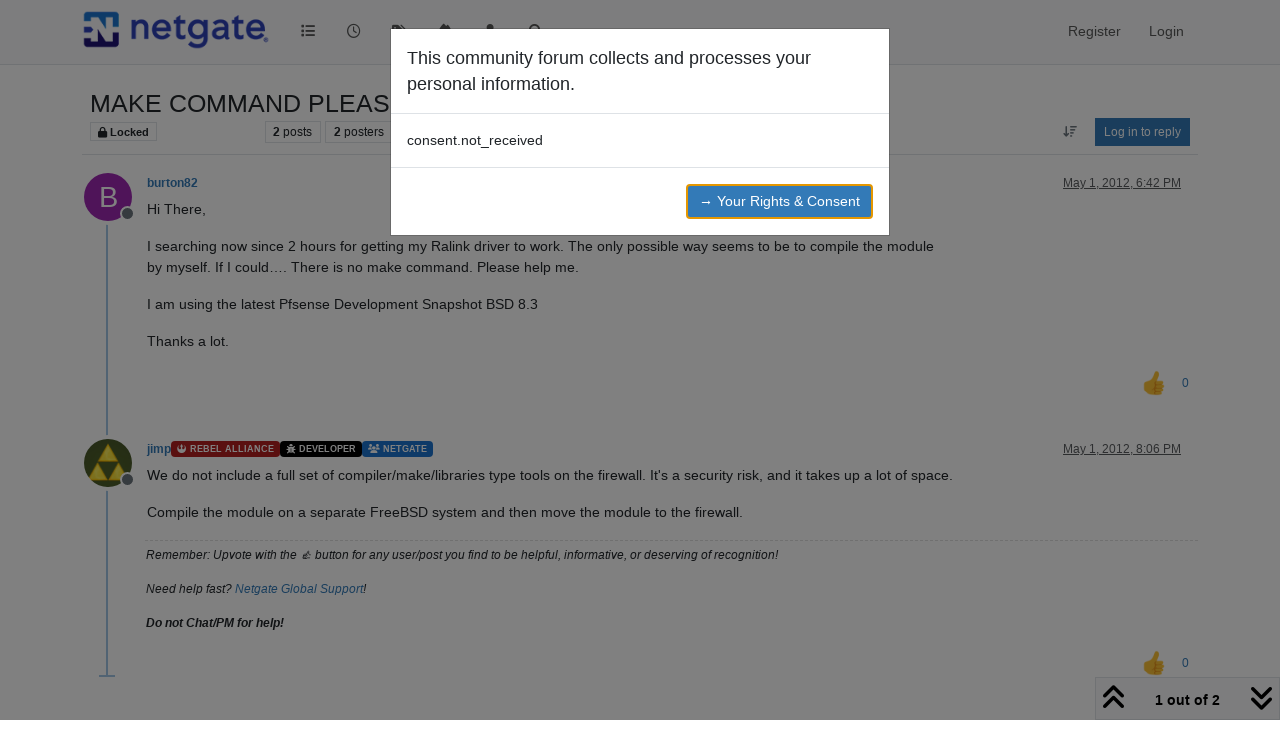

--- FILE ---
content_type: text/html; charset=utf-8
request_url: https://forum.netgate.com/topic/44531/make-command-please-help/1
body_size: 46751
content:
<!DOCTYPE html>
<html lang="en-US" data-dir="ltr" style="direction: ltr;">
<head>
<title>MAKE COMMAND PLEASE HELP | Netgate Forum</title>
<meta name="viewport" content="width&#x3D;device-width, initial-scale&#x3D;1.0" />
	<meta name="content-type" content="text/html; charset=UTF-8" />
	<meta name="apple-mobile-web-app-capable" content="yes" />
	<meta name="mobile-web-app-capable" content="yes" />
	<meta property="og:site_name" content="Netgate Forum" />
	<meta name="msapplication-badge" content="frequency=30; polling-uri=https://forum.netgate.com/sitemap.xml" />
	<meta name="theme-color" content="#ffffff" />
	<meta name="keywords" content="pfSense,Netgate,TNSR,SCLR,Firewall,Router" />
	<meta name="msapplication-square150x150logo" content="/assets/uploads/system/site-logo.png" />
	<meta name="title" content="MAKE COMMAND PLEASE HELP" />
	<meta property="og:title" content="MAKE COMMAND PLEASE HELP" />
	<meta property="og:type" content="article" />
	<meta property="article:published_time" content="2012-05-01T18:42:41.000Z" />
	<meta property="article:modified_time" content="2012-05-01T20:06:07.000Z" />
	<meta property="article:section" content="pfSense Packages" />
	<meta name="description" content="Hi There, I searching now since 2 hours for getting my Ralink driver to work. The only possible way seems to be to compile the module by myself. If I could…...." />
	<meta property="og:description" content="Hi There, I searching now since 2 hours for getting my Ralink driver to work. The only possible way seems to be to compile the module by myself. If I could…...." />
	<meta property="og:image" content="https://forum.netgate.com&#x2F;assets&#x2F;uploads&#x2F;category&#x2F;category-16.png" />
	<meta property="og:image:url" content="https://forum.netgate.com&#x2F;assets&#x2F;uploads&#x2F;category&#x2F;category-16.png" />
	<meta property="og:image" content="https://forum.netgate.com/assets/uploads/system/site-logo.png" />
	<meta property="og:image:url" content="https://forum.netgate.com/assets/uploads/system/site-logo.png" />
	<meta property="og:image:width" content="undefined" />
	<meta property="og:image:height" content="undefined" />
	<meta property="og:url" content="https://forum.netgate.com/topic/44531/make-command-please-help/1" />
	
<link rel="stylesheet" type="text/css" href="/assets/client.css?v=d0a5ddc94ac" />
<link rel="icon" type="image/x-icon" href="/assets/uploads/system/favicon.ico?v&#x3D;d0a5ddc94ac" />
	<link rel="manifest" href="/manifest.webmanifest" crossorigin="use-credentials" />
	<link rel="search" type="application/opensearchdescription+xml" title="Netgate Forum" href="/osd.xml" />
	<link rel="apple-touch-icon" href="/assets/uploads/system/touchicon-orig.png" />
	<link rel="icon" sizes="36x36" href="/assets/uploads/system/touchicon-36.png" />
	<link rel="icon" sizes="48x48" href="/assets/uploads/system/touchicon-48.png" />
	<link rel="icon" sizes="72x72" href="/assets/uploads/system/touchicon-72.png" />
	<link rel="icon" sizes="96x96" href="/assets/uploads/system/touchicon-96.png" />
	<link rel="icon" sizes="144x144" href="/assets/uploads/system/touchicon-144.png" />
	<link rel="icon" sizes="192x192" href="/assets/uploads/system/touchicon-192.png" />
	<link rel="prefetch" href="/assets/src/modules/composer.js?v&#x3D;d0a5ddc94ac" />
	<link rel="prefetch" href="/assets/src/modules/composer/uploads.js?v&#x3D;d0a5ddc94ac" />
	<link rel="prefetch" href="/assets/src/modules/composer/drafts.js?v&#x3D;d0a5ddc94ac" />
	<link rel="prefetch" href="/assets/src/modules/composer/tags.js?v&#x3D;d0a5ddc94ac" />
	<link rel="prefetch" href="/assets/src/modules/composer/categoryList.js?v&#x3D;d0a5ddc94ac" />
	<link rel="prefetch" href="/assets/src/modules/composer/resize.js?v&#x3D;d0a5ddc94ac" />
	<link rel="prefetch" href="/assets/src/modules/composer/autocomplete.js?v&#x3D;d0a5ddc94ac" />
	<link rel="prefetch" href="/assets/templates/composer.tpl?v&#x3D;d0a5ddc94ac" />
	<link rel="prefetch" href="/assets/language/en-US/topic.json?v&#x3D;d0a5ddc94ac" />
	<link rel="prefetch" href="/assets/language/en-US/modules.json?v&#x3D;d0a5ddc94ac" />
	<link rel="prefetch" href="/assets/language/en-US/tags.json?v&#x3D;d0a5ddc94ac" />
	<link rel="prefetch stylesheet" href="/assets/plugins/nodebb-plugin-markdown/styles/default.css" />
	<link rel="prefetch" href="/assets/language/en-US/markdown.json?v&#x3D;d0a5ddc94ac" />
	<link rel="stylesheet" href="https://forum.netgate.com/assets/plugins/nodebb-plugin-emoji/emoji/styles.css?v&#x3D;d0a5ddc94ac" />
	<link rel="canonical" href="https://forum.netgate.com/topic/44531/make-command-please-help" />
	<link rel="alternate" type="application/rss+xml" href="/topic/44531.rss" />
	<link rel="up" href="https://forum.netgate.com/category/16/pfsense-packages" />
	<link rel="author" href="https://forum.netgate.com/user/burton82" />
	
<script>
var config = JSON.parse('{"relative_path":"","upload_url":"/assets/uploads","asset_base_url":"/assets","assetBaseUrl":"/assets","siteTitle":"Netgate Forum","browserTitle":"Netgate Forum","description":"A place to discuss Netgate products and projects such as pfSense, TNSR, and hardware","keywords":"pfSense,Netgate,TNSR,SCLR,Firewall,Router","brand:logo":"&#x2F;assets&#x2F;uploads&#x2F;system&#x2F;site-logo.png","titleLayout":"&#123;pageTitle&#125; | &#123;browserTitle&#125;","showSiteTitle":false,"maintenanceMode":false,"postQueue":0,"minimumTitleLength":3,"maximumTitleLength":255,"minimumPostLength":2,"maximumPostLength":32767,"minimumTagsPerTopic":0,"maximumTagsPerTopic":5,"minimumTagLength":3,"maximumTagLength":15,"undoTimeout":10000,"useOutgoingLinksPage":false,"allowGuestHandles":false,"allowTopicsThumbnail":false,"usePagination":false,"disableChat":false,"disableChatMessageEditing":false,"maximumChatMessageLength":1000,"socketioTransports":["polling","websocket"],"socketioOrigins":"https://forum.netgate.com:*","websocketAddress":"","maxReconnectionAttempts":5,"reconnectionDelay":1500,"topicsPerPage":40,"postsPerPage":40,"maximumFileSize":2048,"theme:id":"nodebb-theme-persona","theme:src":"","defaultLang":"en-US","userLang":"en-US","loggedIn":false,"uid":-1,"cache-buster":"v=d0a5ddc94ac","topicPostSort":"oldest_to_newest","categoryTopicSort":"recently_replied","csrf_token":false,"searchEnabled":true,"searchDefaultInQuick":"titles","bootswatchSkin":"","composer:showHelpTab":true,"enablePostHistory":true,"timeagoCutoff":30,"timeagoCodes":["af","am","ar","az-short","az","be","bg","bs","ca","cs","cy","da","de-short","de","dv","el","en-short","en","es-short","es","et","eu","fa-short","fa","fi","fr-short","fr","gl","he","hr","hu","hy","id","is","it-short","it","ja","jv","ko","ky","lt","lv","mk","nl","no","pl","pt-br-short","pt-br","pt-short","pt","ro","rs","ru","rw","si","sk","sl","sq","sr","sv","th","tr-short","tr","uk","ur","uz","vi","zh-CN","zh-TW"],"cookies":{"enabled":false,"message":"[[global:cookies.message]]","dismiss":"[[global:cookies.accept]]","link":"[[global:cookies.learn-more]]","link_url":"https:&#x2F;&#x2F;www.cookiesandyou.com"},"thumbs":{"size":512},"emailPrompt":1,"useragent":{"isSafari":false},"fontawesome":{"pro":false,"styles":["solid","brands","regular"],"version":"6.7.2"},"activitypub":{"probe":0},"acpLang":"undefined","topicSearchEnabled":false,"disableCustomUserSkins":false,"defaultBootswatchSkin":"","hideSubCategories":false,"hideCategoryLastPost":false,"enableQuickReply":false,"composer-default":{},"markdown":{"highlight":1,"highlightLinesLanguageList":"[]","hljsLanguages":["common"],"theme":"default.css","defaultHighlightLanguage":"","externalMark":false},"gdpr":{"require":true,"given":false},"2factor":{"hasKey":false},"spam-be-gone":{},"emojiCustomFirst":false}');
var app = {
user: JSON.parse('{"uid":-1,"username":"Guest","displayname":"Guest","userslug":"","fullname":"Guest","email":"","icon:text":"?","icon:bgColor":"#aaa","groupTitle":"","groupTitleArray":[],"status":"offline","reputation":0,"email:confirmed":false,"unreadData":{"":{},"new":{},"watched":{},"unreplied":{}},"isAdmin":false,"isGlobalMod":false,"isMod":false,"privileges":{"chat":false,"chat:privileged":false,"upload:post:image":false,"upload:post:file":false,"signature":false,"invite":false,"group:create":false,"search:content":false,"search:users":false,"search:tags":false,"view:users":false,"view:tags":true,"view:groups":false,"local:login":false,"ban":false,"mute":false,"view:users:info":false},"blocks":[],"timeagoCode":"en","offline":true,"lastRoomId":null,"isEmailConfirmSent":false}')
};
document.documentElement.style.setProperty('--panel-offset', `${localStorage.getItem('panelOffset') || 0}px`);
</script>

<meta name="google-site-verification" content="z2TS1xwqaKNtyojMIl9uuUBn4EMDgDNl__0PPBaQRMo" />
<!-- Google Tag Manager -->
<script>(function(w,d,s,l,i){w[l]=w[l]||[];w[l].push({'gtm.start':
new Date().getTime(),event:'gtm.js'});var f=d.getElementsByTagName(s)[0],
j=d.createElement(s),dl=l!='dataLayer'?'&l='+l:'';j.async=true;j.src=
'https://www.googletagmanager.com/gtm.js?id='+i+dl;f.parentNode.insertBefore(j,f);
})(window,document,'script','dataLayer','GTM-N2P5PS2');</script>
<!-- End Google Tag Manager -->



<style>.topic [component="post/upvote"] {
  background-image: url("/plugins/nodebb-plugin-emoji/emoji/android/1f44d.png");
  background-size: 14px;
  background-size: contain;
  background-repeat: no-repeat;
}

.fa-chevron-up {
  color: rgba(250, 235, 215, 0);
}

/** custom footer **/
.custom-footer {
  background: #efefef;
  color: #616161;
  margin-top: 25px;
  padding: 25px;
}

.custom-footer h4 {
  margin-top: 0;
}

ul.list-icons {
  list-style: none;
  padding-left: 0;
  padding-right: 0;
  margin-bottom: 15px;
}

ul.list-icons li {
  margin-bottom: 5px;
}

ul.list-icons li i.fa {
  color: #2A78BE;
  border-color: #2A78BE;
}

ul.list-icons li a {
  color: #616161;
}

ul.social-icons {
  padding: 0;
}

ul.social-icons li {
  display: inline-block;
  margin: 0 10px 5px 0;
  padding: 0;
  border-radius: 100%;
  overflow: visible;
  font-size: 1.5em;
}

ul.social-icons li a {
  color: #616161;
}

.hs_email input {
  width: 90%;
  color: #000;
  padding: 3px 5px;
}

form.hs-form .inputs-list {
  font-size: 0.9em;
  list-style: none;
  padding: 5px 0 0 0;
}

form.hs-form .inputs-list .hs-input {
  margin-right: 5px;
}

.hs-button {
  text-shadow: 0 -1px 0 rgba(0, 0, 0, 0.25);
  background-color: #2A78BE;
  border: 0;
  padding: 5px 15px;
  color: #ffffff;
  letter-spacing: 0.05em;
}

/*
 * Custom CSS to hide topic thumbnail badge
 */
.px-1.position-absolute.bottom-0.end-0.badge {
  display: none;
}

/*
 * Custom CSS to hide topic thumbnails
 */
.topic-thumb {
  display: none;
}

/** custom footer **/</style>

</head>
<body class="page-topic page-topic-44531 page-topic-make-command-please-help template-topic page-topic-category-16 page-topic-category-pfsense-packages parent-category-16 page-status-200 theme-persona user-guest skin-noskin">
<nav id="menu" class="slideout-menu hidden">
<section class="menu-section" data-section="navigation">
<ul class="menu-section-list text-bg-dark list-unstyled"></ul>
</section>
</nav>
<nav id="chats-menu" class="slideout-menu hidden">

</nav>
<main id="panel" class="slideout-panel">
<nav class="navbar sticky-top navbar-expand-lg bg-light header border-bottom py-0" id="header-menu" component="navbar">
<div class="container-lg justify-content-start flex-nowrap">
<div class="d-flex align-items-center me-auto" style="min-width: 0px;">
<button type="button" class="navbar-toggler border-0" id="mobile-menu">
<i class="fa fa-lg fa-fw fa-bars unread-count" ></i>
<span component="unread/icon" class="notification-icon fa fa-fw fa-book unread-count" data-content="0" data-unread-url="/unread"></span>
</button>
<div class="d-inline-flex align-items-center" style="min-width: 0px;">

<a class="navbar-brand" href="https://forum.netgate.com">
<img alt="Netgate Discussion Forum" class=" forum-logo d-inline-block align-text-bottom" src="/assets/uploads/system/site-logo.png?v=d0a5ddc94ac" />
</a>


</div>
</div>


<div component="navbar/title" class="visible-xs hidden">
<span></span>
</div>
<div id="nav-dropdown" class="collapse navbar-collapse d-none d-lg-block">
<ul id="main-nav" class="navbar-nav me-auto mb-2 mb-lg-0">


<li class="nav-item " title="Categories">
<a class="nav-link navigation-link "
 href="&#x2F;categories" >

<i class="fa fa-fw fa-list" data-content=""></i>


<span class="visible-xs-inline">Categories</span>


</a>

</li>



<li class="nav-item " title="Recent">
<a class="nav-link navigation-link "
 href="&#x2F;recent" >

<i class="fa fa-fw fa-clock-o" data-content=""></i>


<span class="visible-xs-inline">Recent</span>


</a>

</li>



<li class="nav-item " title="Tags">
<a class="nav-link navigation-link "
 href="&#x2F;tags" >

<i class="fa fa-fw fa-tags" data-content=""></i>


<span class="visible-xs-inline">Tags</span>


</a>

</li>



<li class="nav-item " title="Popular">
<a class="nav-link navigation-link "
 href="&#x2F;popular" >

<i class="fa fa-fw fa-fire" data-content=""></i>


<span class="visible-xs-inline">Popular</span>


</a>

</li>



<li class="nav-item " title="Users">
<a class="nav-link navigation-link "
 href="&#x2F;users" >

<i class="fa fa-fw fa-user" data-content=""></i>


<span class="visible-xs-inline">Users</span>


</a>

</li>



<li class="nav-item " title="Search">
<a class="nav-link navigation-link "
 href="&#x2F;search" >

<i class="fa fa-fw fa-search" data-content=""></i>


<span class="visible-xs-inline">Search</span>


</a>

</li>


</ul>
<ul class="navbar-nav mb-2 mb-lg-0 hidden-xs">
<li class="nav-item">
<a href="#" id="reconnect" class="nav-link hide" title="Looks like your connection to Netgate Forum was lost, please wait while we try to reconnect.">
<i class="fa fa-check"></i>
</a>
</li>
</ul>



<ul id="logged-out-menu" class="navbar-nav me-0 mb-2 mb-lg-0 align-items-center">

<li class="nav-item">
<a class="nav-link" href="/register">
<i class="fa fa-pencil fa-fw d-inline-block d-sm-none"></i>
<span>Register</span>
</a>
</li>

<li class="nav-item">
<a class="nav-link" href="/login">
<i class="fa fa-sign-in fa-fw d-inline-block d-sm-none"></i>
<span>Login</span>
</a>
</li>
</ul>


</div>
</div>
</nav>
<script>
const rect = document.getElementById('header-menu').getBoundingClientRect();
const offset = Math.max(0, rect.bottom);
document.documentElement.style.setProperty('--panel-offset', offset + `px`);
</script>
<div class="container-lg pt-3" id="content">
<noscript>
<div class="alert alert-danger">
<p>
Your browser does not seem to support JavaScript. As a result, your viewing experience will be diminished, and you have been placed in <strong>read-only mode</strong>.
</p>
<p>
Please download a browser that supports JavaScript, or enable it if it's disabled (i.e. NoScript).
</p>
</div>
</noscript>
<div data-widget-area="header">

</div>
<div class="row mb-5">
<div class="topic col-lg-12" itemid="/topic/44531/make-command-please-help/1" itemscope itemtype="https://schema.org/DiscussionForumPosting">
<meta itemprop="headline" content="MAKE COMMAND PLEASE HELP">
<meta itemprop="text" content="MAKE COMMAND PLEASE HELP">
<meta itemprop="url" content="/topic/44531/make-command-please-help/1">
<meta itemprop="datePublished" content="2012-05-01T18:42:41.000Z">
<meta itemprop="dateModified" content="2012-05-01T20:06:07.000Z">
<div itemprop="author" itemscope itemtype="https://schema.org/Person">
<meta itemprop="name" content="burton82">
<meta itemprop="url" content="/user/burton82">
</div>
<div class="topic-header sticky-top mb-3 bg-body">
<div class="d-flex flex-wrap gap-3 border-bottom p-2">
<div class="d-flex flex-column gap-2 flex-grow-1">
<h1 component="post/header" class="mb-0" itemprop="name">
<div class="topic-title d-flex">
<span class="fs-3" component="topic/title">MAKE COMMAND PLEASE HELP</span>
</div>
</h1>
<div class="topic-info d-flex gap-2 align-items-center flex-wrap">
<span component="topic/labels" class="d-flex gap-2 ">
<span component="topic/scheduled" class="badge badge border border-gray-300 text-body hidden">
<i class="fa fa-clock-o"></i> Scheduled
</span>
<span component="topic/pinned" class="badge badge border border-gray-300 text-body hidden">
<i class="fa fa-thumb-tack"></i> Pinned
</span>
<span component="topic/locked" class="badge badge border border-gray-300 text-body ">
<i class="fa fa-lock"></i> Locked
</span>
<a component="topic/moved" href="/category/" class="badge badge border border-gray-300 text-body text-decoration-none hidden">
<i class="fa fa-arrow-circle-right"></i> Moved
</a>

</span>
<a href="/category/16/pfsense-packages" class="badge px-1 text-truncate text-decoration-none border" style="color: #FFFFFF;background-color: #ffffff;border-color: #ffffff!important; max-width: 70vw;">
			<i class="fa fa-fw hidden"></i>
			pfSense Packages
		</a>
<div data-tid="44531" component="topic/tags" class="lh-1 tags tag-list d-flex flex-wrap hidden-xs hidden-empty gap-2"></div>
<div class="d-flex gap-2"><span class="badge text-body border border-gray-300 stats text-xs">
<i class="fa-regular fa-fw fa-message visible-xs-inline" title="Posts"></i>
<span component="topic/post-count" title="2" class="fw-bold">2</span>
<span class="hidden-xs text-lowercase fw-normal">Posts</span>
</span>
<span class="badge text-body border border-gray-300 stats text-xs">
<i class="fa fa-fw fa-user visible-xs-inline" title="Posters"></i>
<span title="2" class="fw-bold">2</span>
<span class="hidden-xs text-lowercase fw-normal">Posters</span>
</span>
<span class="badge text-body border border-gray-300 stats text-xs">
<i class="fa fa-fw fa-eye visible-xs-inline" title="Views"></i>
<span class="fw-bold" title="1479">1.5k</span>
<span class="hidden-xs text-lowercase fw-normal">Views</span>
</span>
</div>

<a class="hidden-xs" target="_blank" href="/topic/44531.rss"><i class="fa fa-rss-square"></i></a>


<div class="ms-auto">
<div class="topic-main-buttons float-end d-inline-block">
<span class="loading-indicator btn float-start hidden" done="0">
<span class="hidden-xs">Loading More Posts</span> <i class="fa fa-refresh fa-spin"></i>
</span>


<div title="Sort by" class="btn-group bottom-sheet hidden-xs" component="thread/sort">
<button class="btn btn-sm btn-ghost dropdown-toggle" data-bs-toggle="dropdown" aria-haspopup="true" aria-expanded="false" aria-label="Post sort option, Oldest to Newest">
<i class="fa fa-fw fa-arrow-down-wide-short text-secondary"></i></button>
<ul class="dropdown-menu dropdown-menu-end p-1 text-sm" role="menu">
<li>
<a class="dropdown-item rounded-1 d-flex align-items-center gap-2" href="#" class="oldest_to_newest" data-sort="oldest_to_newest" role="menuitem">
<span class="flex-grow-1">Oldest to Newest</span>
<i class="flex-shrink-0 fa fa-fw text-secondary"></i>
</a>
</li>
<li>
<a class="dropdown-item rounded-1 d-flex align-items-center gap-2" href="#" class="newest_to_oldest" data-sort="newest_to_oldest" role="menuitem">
<span class="flex-grow-1">Newest to Oldest</span>
<i class="flex-shrink-0 fa fa-fw text-secondary"></i>
</a>
</li>
<li>
<a class="dropdown-item rounded-1 d-flex align-items-center gap-2" href="#" class="most_votes" data-sort="most_votes" role="menuitem">
<span class="flex-grow-1">Most Votes</span>
<i class="flex-shrink-0 fa fa-fw text-secondary"></i>
</a>
</li>
</ul>
</div>
<div class="d-inline-block">

</div>
<div component="topic/reply/container" class="btn-group bottom-sheet hidden">
<a href="/compose?tid=44531" class="btn btn-sm btn-primary" component="topic/reply" data-ajaxify="false" role="button"><i class="fa fa-reply visible-xs-inline"></i><span class="visible-sm-inline visible-md-inline visible-lg-inline"> Reply</span></a>
<button type="button" class="btn btn-sm btn-primary dropdown-toggle" data-bs-toggle="dropdown" aria-haspopup="true" aria-expanded="false">
<span class="caret"></span>
</button>
<ul class="dropdown-menu dropdown-menu-end" role="menu">
<li><a class="dropdown-item" href="#" component="topic/reply-as-topic" role="menuitem">Reply as topic</a></li>
</ul>
</div>


<a component="topic/reply/guest" href="/login" class="btn btn-sm btn-primary">Log in to reply</a>


</div>
</div>
</div>
</div>
<div class="d-flex flex-wrap gap-2 align-items-center hidden-empty" component="topic/thumb/list"></div>
</div>
</div>



<div component="topic/deleted/message" class="alert alert-warning d-flex justify-content-between flex-wrap hidden">
<span>This topic has been deleted. Only users with topic management privileges can see it.</span>
<span>

</span>
</div>

<ul component="topic" class="posts timeline" data-tid="44531" data-cid="16">

<li component="post" class="  topic-owner-post" data-index="0" data-pid="44531" data-uid="21232" data-timestamp="1335897761000" data-username="burton82" data-userslug="burton82" itemprop="comment" itemtype="http://schema.org/Comment" itemscope>
<a component="post/anchor" data-index="0" id="1"></a>
<meta itemprop="datePublished" content="2012-05-01T18:42:41.000Z">
<meta itemprop="dateModified" content="">

<div class="clearfix post-header">
<div class="icon float-start">
<a href="/user/burton82">
<span title="burton82" data-uid="21232" class="avatar  avatar-rounded" component="user/picture" style="--avatar-size: 48px; background-color: #9c27b0">B</span>

<span component="user/status" class="position-absolute top-100 start-100 border border-white border-2 rounded-circle status offline"><span class="visually-hidden">Offline</span></span>

</a>
</div>
<small class="d-flex">
<div class="d-flex align-items-center gap-1 flex-wrap w-100">
<strong class="text-nowrap" itemprop="author" itemscope itemtype="https://schema.org/Person">
<meta itemprop="name" content="burton82">
<meta itemprop="url" content="/user/burton82">
<a href="/user/burton82" data-username="burton82" data-uid="21232">burton82</a>
</strong>


<span class="visible-xs-inline-block visible-sm-inline-block visible-md-inline-block visible-lg-inline-block">

<span>

</span>
</span>
<div class="d-flex align-items-center gap-1 flex-grow-1 justify-content-end">
<span>
<i component="post/edit-indicator" class="fa fa-pencil-square edit-icon hidden"></i>
<span data-editor="" component="post/editor" class="hidden">last edited by  <span class="timeago" title="Invalid Date"></span></span>
<span class="visible-xs-inline-block visible-sm-inline-block visible-md-inline-block visible-lg-inline-block">
<a class="permalink text-muted" href="/post/44531"><span class="timeago" title="2012-05-01T18:42:41.000Z"></span></a>
</span>
</span>
<span class="bookmarked"><i class="fa fa-bookmark-o"></i></span>
</div>
</div>
</small>
</div>
<br />
<div class="content" component="post/content" itemprop="text">
<p dir="auto">Hi There,</p>
<p dir="auto">I searching now since 2 hours for getting my Ralink driver to work. The only possible way seems to be to compile the module<br />
by myself. If I could…. There is no make command. Please help me.</p>
<p dir="auto">I am using the latest Pfsense Development Snapshot BSD 8.3</p>
<p dir="auto">Thanks a lot.</p>

</div>
<div class="post-footer">

<div class="clearfix">

<a component="post/reply-count" data-target-component="post/replies/container" href="#" class="threaded-replies user-select-none float-start text-muted hidden">
<span component="post/reply-count/avatars" class="avatars d-inline-flex gap-1 align-items-top hidden-xs ">


</span>
<span class="replies-count small" component="post/reply-count/text" data-replies="0">1 Reply</span>
<span class="replies-last hidden-xs small">Last reply <span class="timeago" title=""></span></span>
<i class="fa fa-fw fa-chevron-down" component="post/replies/open"></i>
</a>

<small class="d-flex justify-content-end align-items-center gap-1" component="post/actions">
<!-- This partial intentionally left blank; overwritten by nodebb-plugin-reactions -->
<span class="post-tools">
<a component="post/reply" href="#" class="btn btn-sm btn-link user-select-none hidden">Reply</a>
<a component="post/quote" href="#" class="btn btn-sm btn-link user-select-none hidden">Quote</a>
</span>


<span class="votes">
<a component="post/upvote" href="#" class="btn btn-sm btn-link ">
<i class="fa fa-chevron-up"></i>
</a>
<span class="btn btn-sm btn-link" component="post/vote-count" data-votes="0">0</span>

</span>

<span component="post/tools" class="dropdown bottom-sheet d-inline-block hidden">
<a class="btn btn-link btn-sm dropdown-toggle" href="#" data-bs-toggle="dropdown" aria-haspopup="true" aria-expanded="false"><i class="fa fa-fw fa-ellipsis-v"></i></a>
<ul class="dropdown-menu dropdown-menu-end p-1 text-sm" role="menu"></ul>
</span>
</small>
</div>
<div component="post/replies/container"></div>
</div>

</li>




<li component="post" class="  " data-index="1" data-pid="334030" data-uid="6930" data-timestamp="1335902767000" data-username="jimp" data-userslug="jimp" itemprop="comment" itemtype="http://schema.org/Comment" itemscope>
<a component="post/anchor" data-index="1" id="2"></a>
<meta itemprop="datePublished" content="2012-05-01T20:06:07.000Z">
<meta itemprop="dateModified" content="">

<div class="clearfix post-header">
<div class="icon float-start">
<a href="/user/jimp">
<img title="jimp" data-uid="6930" class="avatar  avatar-rounded" alt="jimp" loading="lazy" component="user/picture" src="/assets/uploads/profile/uid-6930/6930-profileavatar.jpeg" style="--avatar-size: 48px;" onError="this.remove()" itemprop="image" /><span title="jimp" data-uid="6930" class="avatar  avatar-rounded" component="user/picture" style="--avatar-size: 48px; background-color: #795548">J</span>

<span component="user/status" class="position-absolute top-100 start-100 border border-white border-2 rounded-circle status offline"><span class="visually-hidden">Offline</span></span>

</a>
</div>
<small class="d-flex">
<div class="d-flex align-items-center gap-1 flex-wrap w-100">
<strong class="text-nowrap" itemprop="author" itemscope itemtype="https://schema.org/Person">
<meta itemprop="name" content="jimp">
<meta itemprop="url" content="/user/jimp">
<a href="/user/jimp" data-username="jimp" data-uid="6930">jimp</a>
</strong>


<a href="/groups/rebel-alliance" class="badge rounded-1 text-uppercase text-truncate" style="max-width: 150px;color:#ffffff;background-color: #b32020;"><i class="fa fa-rebel me-1"></i><span class="badge-text">Rebel Alliance</span></a>



<a href="/groups/developer" class="badge rounded-1 text-uppercase text-truncate" style="max-width: 150px;color:#ffffff;background-color: #000000;"><i class="fa fa-bug me-1"></i><span class="badge-text">Developer</span></a>



<a href="/groups/employee" class="badge rounded-1 text-uppercase text-truncate" style="max-width: 150px;color:#ffffff;background-color: #1c74ce;"><i class="fa fa-users me-1"></i><span class="badge-text">Netgate</span></a>



<span class="visible-xs-inline-block visible-sm-inline-block visible-md-inline-block visible-lg-inline-block">

<span>

</span>
</span>
<div class="d-flex align-items-center gap-1 flex-grow-1 justify-content-end">
<span>
<i component="post/edit-indicator" class="fa fa-pencil-square edit-icon hidden"></i>
<span data-editor="" component="post/editor" class="hidden">last edited by  <span class="timeago" title="Invalid Date"></span></span>
<span class="visible-xs-inline-block visible-sm-inline-block visible-md-inline-block visible-lg-inline-block">
<a class="permalink text-muted" href="/post/334030"><span class="timeago" title="2012-05-01T20:06:07.000Z"></span></a>
</span>
</span>
<span class="bookmarked"><i class="fa fa-bookmark-o"></i></span>
</div>
</div>
</small>
</div>
<br />
<div class="content" component="post/content" itemprop="text">
<p dir="auto">We do not include a full set of compiler/make/libraries type tools on the firewall. It's a security risk, and it takes up a lot of space.</p>
<p dir="auto">Compile the module on a separate FreeBSD system and then move the module to the firewall.</p>

</div>
<div class="post-footer">

<div component="post/signature" data-uid="6930" class="post-signature"><p dir="auto">Remember: Upvote with the 👍 button for any user/post you find to be helpful, informative, or deserving of recognition!</p>
<p dir="auto">Need help fast? <a href="https://www.netgate.com/support/" target="_blank" rel="noopener noreferrer nofollow ugc">Netgate Global Support</a>!</p>
<p dir="auto"><strong>Do not Chat/PM for help!</strong></p>
</div>

<div class="clearfix">

<a component="post/reply-count" data-target-component="post/replies/container" href="#" class="threaded-replies user-select-none float-start text-muted hidden">
<span component="post/reply-count/avatars" class="avatars d-inline-flex gap-1 align-items-top hidden-xs ">


</span>
<span class="replies-count small" component="post/reply-count/text" data-replies="0">1 Reply</span>
<span class="replies-last hidden-xs small">Last reply <span class="timeago" title=""></span></span>
<i class="fa fa-fw fa-chevron-down" component="post/replies/open"></i>
</a>

<small class="d-flex justify-content-end align-items-center gap-1" component="post/actions">
<!-- This partial intentionally left blank; overwritten by nodebb-plugin-reactions -->
<span class="post-tools">
<a component="post/reply" href="#" class="btn btn-sm btn-link user-select-none hidden">Reply</a>
<a component="post/quote" href="#" class="btn btn-sm btn-link user-select-none hidden">Quote</a>
</span>


<span class="votes">
<a component="post/upvote" href="#" class="btn btn-sm btn-link ">
<i class="fa fa-chevron-up"></i>
</a>
<span class="btn btn-sm btn-link" component="post/vote-count" data-votes="0">0</span>

</span>

<span component="post/tools" class="dropdown bottom-sheet d-inline-block hidden">
<a class="btn btn-link btn-sm dropdown-toggle" href="#" data-bs-toggle="dropdown" aria-haspopup="true" aria-expanded="false"><i class="fa fa-fw fa-ellipsis-v"></i></a>
<ul class="dropdown-menu dropdown-menu-end p-1 text-sm" role="menu"></ul>
</span>
</small>
</div>
<div component="post/replies/container"></div>
</div>

</li>




</ul>



<div class="pagination-block border border-1 text-bg-light text-center">
<div class="progress-bar bg-info"></div>
<div class="wrapper dropup">
<i class="fa fa-2x fa-angle-double-up pointer fa-fw pagetop"></i>
<a href="#" class="text-reset dropdown-toggle d-inline-block text-decoration-none" data-bs-toggle="dropdown" data-bs-reference="parent" aria-haspopup="true" aria-expanded="false">
<span class="pagination-text"></span>
</a>
<i class="fa fa-2x fa-angle-double-down pointer fa-fw pagebottom"></i>
<ul class="dropdown-menu dropdown-menu-end" role="menu">
<li>
<div class="row">
<div class="col-8 post-content"></div>
<div class="col-4 text-end">
<div class="scroller-content">
<span class="pointer pagetop">First post <i class="fa fa-angle-double-up"></i></span>
<div class="scroller-container">
<div class="scroller-thumb">
<span class="thumb-text"></span>
<div class="scroller-thumb-icon"></div>
</div>
</div>
<span class="pointer pagebottom">Last post <i class="fa fa-angle-double-down"></i></span>
</div>
</div>
</div>
<div class="row">
<div class="col-6">
<button id="myNextPostBtn" class="btn btn-outline-secondary form-control" disabled>Go to my next post</button>
</div>
<div class="col-6">
<input type="number" class="form-control" id="indexInput" placeholder="Go to post index">
</div>
</div>
</li>
</ul>
</div>
</div>
</div>
<div data-widget-area="sidebar" class="col-lg-3 col-sm-12 hidden">

</div>
</div>
<div data-widget-area="footer">

Copyright 2025 Rubicon Communications LLC (Netgate). All rights reserved.

</div>

<noscript>
<nav component="pagination" class="pagination-container hidden" aria-label="Pagination">
<ul class="pagination hidden-xs justify-content-center">
<li class="page-item previous float-start disabled">
<a class="page-link" href="?" data-page="1" aria-label="Previous Page"><i class="fa fa-chevron-left"></i> </a>
</li>

<li class="page-item next float-end disabled">
<a class="page-link" href="?" data-page="1" aria-label="Next Page"><i class="fa fa-chevron-right"></i></a>
</li>
</ul>
<ul class="pagination hidden-sm hidden-md hidden-lg justify-content-center">
<li class="page-item first disabled">
<a class="page-link" href="?" data-page="1" aria-label="First Page"><i class="fa fa-fast-backward"></i> </a>
</li>
<li class="page-item previous disabled">
<a class="page-link" href="?" data-page="1" aria-label="Previous Page"><i class="fa fa-chevron-left"></i> </a>
</li>
<li component="pagination/select-page" class="page-item page select-page">
<a class="page-link" href="#" aria-label="Go to page">1 / 1</a>
</li>
<li class="page-item next disabled">
<a class="page-link" href="?" data-page="1" aria-label="Next Page"><i class="fa fa-chevron-right"></i></a>
</li>
<li class="page-item last disabled">
<a class="page-link" href="?" data-page="1" aria-label="Last Page"><i class="fa fa-fast-forward"></i> </a>
</li>
</ul>
</nav>
</noscript>
<script id="ajaxify-data" type="application/json">{"cid":16,"lastposttime":1335902767000,"locked":1,"mainPid":44531,"postcount":2,"slug":"44531/make-command-please-help","tid":44531,"timestamp":1335897761000,"title":"MAKE COMMAND PLEASE HELP","uid":21232,"viewcount":1479,"__imported_original_data__":"{\"_tid\":48983,\"_pid\":259258,\"_cid\":15,\"_uid\":36323,\"_title\":\"MAKE COMMAND PLEASE HELP\",\"_content\":\"Hi There,<br /><br />I searching now since 2 hours for getting my Ralink driver to work. The only possible way seems to be to compile the module<br />by myself. If I could.... There is no make command. Please help me. <br /><br />I am using the latest Pfsense Development Snapshot BSD 8.3<br /><br />Thanks a lot.<br />\",\"_timestamp\":1335897761000,\"_edited\":0,\"_viewcount\":1033,\"_ip\":\"91.66.171.200\",\"_uemail\":\"bburton82@gmail.com\",\"_guest\":\"burton82\",\"_approved\":1,\"_locked\":1,\"_pinned\":0,\"_images\":[],\"_attachments\":[],\"imported\":true}","teaserPid":"334030","postercount":2,"followercount":0,"deleted":0,"pinned":0,"pinExpiry":0,"upvotes":0,"downvotes":0,"deleterUid":0,"titleRaw":"MAKE COMMAND PLEASE HELP","timestampISO":"2012-05-01T18:42:41.000Z","scheduled":false,"lastposttimeISO":"2012-05-01T20:06:07.000Z","pinExpiryISO":"","votes":0,"tags":[],"thumbs":[],"posts":[{"content":"<p dir=\"auto\">Hi There,<\/p>\n<p dir=\"auto\">I searching now since 2 hours for getting my Ralink driver to work. The only possible way seems to be to compile the module<br />\nby myself. If I could…. There is no make command. Please help me.<\/p>\n<p dir=\"auto\">I am using the latest Pfsense Development Snapshot BSD 8.3<\/p>\n<p dir=\"auto\">Thanks a lot.<\/p>\n","pid":44531,"tid":44531,"timestamp":1335897761000,"uid":21232,"reputation":0,"votes":0,"deleted":0,"upvotes":0,"downvotes":0,"deleterUid":0,"edited":0,"replies":{"hasMore":false,"hasSingleImmediateReply":false,"users":[],"text":"[[topic:one-reply-to-this-post]]","count":0},"bookmarks":0,"announces":0,"timestampISO":"2012-05-01T18:42:41.000Z","editedISO":"","attachments":[],"uploads":[],"index":0,"user":{"uid":21232,"username":"burton82","fullname":"","userslug":"burton82","reputation":0,"postcount":3,"topiccount":3,"picture":null,"signature":"","banned":false,"banned:expire":0,"status":"offline","lastonline":1390395623000,"groupTitle":null,"mutedUntil":0,"displayname":"burton82","groupTitleArray":[],"icon:bgColor":"#9c27b0","icon:text":"B","lastonlineISO":"2014-01-22T13:00:23.000Z","muted":false,"banned_until":0,"banned_until_readable":"Not Banned","isLocal":true,"selectedGroups":[],"custom_profile_info":[]},"editor":null,"bookmarked":false,"upvoted":false,"downvoted":false,"selfPost":false,"events":[],"topicOwnerPost":true,"display_edit_tools":false,"display_delete_tools":false,"display_moderator_tools":false,"display_move_tools":false,"display_post_menu":0},{"content":"<p dir=\"auto\">We do not include a full set of compiler/make/libraries type tools on the firewall. It's a security risk, and it takes up a lot of space.<\/p>\n<p dir=\"auto\">Compile the module on a separate FreeBSD system and then move the module to the firewall.<\/p>\n","pid":334030,"tid":44531,"timestamp":1335902767000,"uid":6930,"__imported_original_data__":"{\"_pid\":259269,\"_tid\":48983,\"_uid\":7211,\"_content\":\"We do not include a full set of compiler/make/libraries type tools on the firewall. It&#039;s a security risk, and it takes up a lot of space.<br /><br />Compile the module on a separate FreeBSD system and then move the module to the firewall.\",\"_timestamp\":1335902767000,\"_edited\":0,\"_ip\":\"50.102.43.137\",\"_guest\":\"jimp\",\"_approved\":1,\"_images\":[],\"_attachments\":[]}","reputation":0,"votes":0,"deleted":0,"upvotes":0,"downvotes":0,"deleterUid":0,"edited":0,"replies":{"hasMore":false,"hasSingleImmediateReply":false,"users":[],"text":"[[topic:one-reply-to-this-post]]","count":0},"bookmarks":0,"announces":0,"timestampISO":"2012-05-01T20:06:07.000Z","editedISO":"","attachments":[],"uploads":[],"index":1,"user":{"uid":6930,"username":"jimp","fullname":"","userslug":"jimp","reputation":3910,"postcount":29202,"topiccount":572,"picture":"/assets/uploads/profile/uid-6930/6930-profileavatar.jpeg","signature":"<p dir=\"auto\">Remember: Upvote with the 👍 button for any user/post you find to be helpful, informative, or deserving of recognition!<\/p>\n<p dir=\"auto\">Need help fast? <a href=\"https://www.netgate.com/support/\" target=\"_blank\" rel=\"noopener noreferrer nofollow ugc\">Netgate Global Support<\/a>!<\/p>\n<p dir=\"auto\"><strong>Do not Chat/PM for help!<\/strong><\/p>\n","banned":false,"banned:expire":0,"status":"offline","lastonline":1757529553618,"groupTitle":"[\"Rebel Alliance\",\"Developer\",\"Employee\"]","mutedUntil":0,"displayname":"jimp","groupTitleArray":["Rebel Alliance","Developer","Employee"],"icon:bgColor":"#795548","icon:text":"J","lastonlineISO":"2025-09-10T18:39:13.618Z","muted":false,"banned_until":0,"banned_until_readable":"Not Banned","isLocal":true,"selectedGroups":[{"name":"Rebel Alliance","slug":"rebel-alliance","labelColor":"#b32020","textColor":"#ffffff","icon":"fa-rebel","userTitle":"Rebel Alliance"},{"name":"Developer","slug":"developer","labelColor":"#000000","textColor":"#ffffff","icon":"fa-bug","userTitle":"Developer"},{"name":"Employee","slug":"employee","labelColor":"#1c74ce","textColor":"#ffffff","icon":"fa-users","userTitle":"Netgate"}],"custom_profile_info":[]},"editor":null,"bookmarked":false,"upvoted":false,"downvoted":false,"selfPost":false,"events":[],"topicOwnerPost":false,"display_edit_tools":false,"display_delete_tools":false,"display_moderator_tools":false,"display_move_tools":false,"display_post_menu":0}],"category":{"bgColor":"#ffffff","cid":16,"class":"col-md-3 col-xs-6","color":"#FFFFFF","description":"Discussions about pfSense software packages","descriptionParsed":"<p>Discussions about pfSense software packages<\/p>\n","disabled":0,"icon":"hidden","imageClass":"contain","link":"","name":"pfSense Packages","numRecentReplies":1,"order":5,"parentCid":0,"post_count":57768,"slug":"16/pfsense-packages","topic_count":9285,"__imported_original_data__":"{\"_cid\":15,\"_parentCid\":0,\"_name\":\"Packages\",\"_description\":\"No decsciption available\",\"_timestamp\":1158257644000,\"_order\":22}","backgroundImage":"&#x2F;assets&#x2F;uploads&#x2F;category&#x2F;category-16.png","subCategoriesPerPage":50,"handle":"pfsense-packages","minTags":0,"maxTags":5,"postQueue":0,"isSection":0,"totalPostCount":57768,"totalTopicCount":9285},"tagWhitelist":[],"minTags":0,"maxTags":5,"thread_tools":[],"isFollowing":false,"isNotFollowing":true,"isIgnoring":false,"bookmark":null,"postSharing":[],"deleter":null,"merger":null,"forker":null,"related":[],"unreplied":false,"icons":[],"privileges":{"topics:reply":false,"topics:read":true,"topics:schedule":false,"topics:tag":false,"topics:delete":false,"posts:edit":false,"posts:history":false,"posts:upvote":false,"posts:downvote":false,"posts:delete":false,"posts:view_deleted":false,"read":true,"purge":false,"view_thread_tools":false,"editable":false,"deletable":false,"view_deleted":false,"view_scheduled":false,"isAdminOrMod":false,"disabled":0,"tid":"44531","uid":-1},"topicStaleDays":60,"reputation:disabled":0,"downvote:disabled":1,"upvoteVisibility":"all","downvoteVisibility":"privileged","feeds:disableRSS":0,"signatures:hideDuplicates":0,"bookmarkThreshold":5,"necroThreshold":7,"postEditDuration":0,"postDeleteDuration":0,"scrollToMyPost":false,"updateUrlWithPostIndex":false,"allowMultipleBadges":true,"privateUploads":true,"showPostPreviewsOnHover":true,"sortOptionLabel":"[[topic:oldest-to-newest]]","rssFeedUrl":"/topic/44531.rss","postIndex":1,"breadcrumbs":[{"text":"Home","url":"https://forum.netgate.com"},{"text":"pfSense Packages","url":"https://forum.netgate.com/category/16/pfsense-packages","cid":16},{"text":"MAKE COMMAND PLEASE HELP"}],"author":{"username":"burton82","userslug":"burton82","uid":21232,"displayname":"burton82","isLocal":true},"pagination":{"prev":{"page":1,"active":false},"next":{"page":1,"active":false},"first":{"page":1,"active":true},"last":{"page":1,"active":true},"rel":[],"pages":[],"currentPage":1,"pageCount":1},"loggedIn":false,"loggedInUser":{"uid":-1,"username":"[[global:guest]]","picture":"","icon:text":"?","icon:bgColor":"#aaa"},"relative_path":"","template":{"name":"topic","topic":true},"url":"/topic/44531/make-command-please-help/1","bodyClass":"page-topic page-topic-44531 page-topic-make-command-please-help template-topic page-topic-category-16 page-topic-category-pfsense-packages parent-category-16 page-status-200 theme-persona user-guest","_header":{"tags":{"meta":[{"name":"viewport","content":"width&#x3D;device-width, initial-scale&#x3D;1.0"},{"name":"content-type","content":"text/html; charset=UTF-8","noEscape":true},{"name":"apple-mobile-web-app-capable","content":"yes"},{"name":"mobile-web-app-capable","content":"yes"},{"property":"og:site_name","content":"Netgate Forum"},{"name":"msapplication-badge","content":"frequency=30; polling-uri=https://forum.netgate.com/sitemap.xml","noEscape":true},{"name":"theme-color","content":"#ffffff"},{"name":"keywords","content":"pfSense,Netgate,TNSR,SCLR,Firewall,Router"},{"name":"msapplication-square150x150logo","content":"/assets/uploads/system/site-logo.png","noEscape":true},{"name":"title","content":"MAKE COMMAND PLEASE HELP"},{"property":"og:title","content":"MAKE COMMAND PLEASE HELP"},{"property":"og:type","content":"article"},{"property":"article:published_time","content":"2012-05-01T18:42:41.000Z"},{"property":"article:modified_time","content":"2012-05-01T20:06:07.000Z"},{"property":"article:section","content":"pfSense Packages"},{"name":"description","content":"Hi There, I searching now since 2 hours for getting my Ralink driver to work. The only possible way seems to be to compile the module by myself. If I could…...."},{"property":"og:description","content":"Hi There, I searching now since 2 hours for getting my Ralink driver to work. The only possible way seems to be to compile the module by myself. If I could…...."},{"property":"og:image","content":"https://forum.netgate.com&#x2F;assets&#x2F;uploads&#x2F;category&#x2F;category-16.png","noEscape":true},{"property":"og:image:url","content":"https://forum.netgate.com&#x2F;assets&#x2F;uploads&#x2F;category&#x2F;category-16.png","noEscape":true},{"property":"og:image","content":"https://forum.netgate.com/assets/uploads/system/site-logo.png","noEscape":true},{"property":"og:image:url","content":"https://forum.netgate.com/assets/uploads/system/site-logo.png","noEscape":true},{"property":"og:image:width","content":"undefined"},{"property":"og:image:height","content":"undefined"},{"content":"https://forum.netgate.com/topic/44531/make-command-please-help/1","property":"og:url"}],"link":[{"rel":"icon","type":"image/x-icon","href":"/assets/uploads/system/favicon.ico?v&#x3D;d0a5ddc94ac"},{"rel":"manifest","href":"/manifest.webmanifest","crossorigin":"use-credentials"},{"rel":"search","type":"application/opensearchdescription+xml","title":"Netgate Forum","href":"/osd.xml"},{"rel":"apple-touch-icon","href":"/assets/uploads/system/touchicon-orig.png"},{"rel":"icon","sizes":"36x36","href":"/assets/uploads/system/touchicon-36.png"},{"rel":"icon","sizes":"48x48","href":"/assets/uploads/system/touchicon-48.png"},{"rel":"icon","sizes":"72x72","href":"/assets/uploads/system/touchicon-72.png"},{"rel":"icon","sizes":"96x96","href":"/assets/uploads/system/touchicon-96.png"},{"rel":"icon","sizes":"144x144","href":"/assets/uploads/system/touchicon-144.png"},{"rel":"icon","sizes":"192x192","href":"/assets/uploads/system/touchicon-192.png"},{"rel":"prefetch","href":"/assets/src/modules/composer.js?v&#x3D;d0a5ddc94ac"},{"rel":"prefetch","href":"/assets/src/modules/composer/uploads.js?v&#x3D;d0a5ddc94ac"},{"rel":"prefetch","href":"/assets/src/modules/composer/drafts.js?v&#x3D;d0a5ddc94ac"},{"rel":"prefetch","href":"/assets/src/modules/composer/tags.js?v&#x3D;d0a5ddc94ac"},{"rel":"prefetch","href":"/assets/src/modules/composer/categoryList.js?v&#x3D;d0a5ddc94ac"},{"rel":"prefetch","href":"/assets/src/modules/composer/resize.js?v&#x3D;d0a5ddc94ac"},{"rel":"prefetch","href":"/assets/src/modules/composer/autocomplete.js?v&#x3D;d0a5ddc94ac"},{"rel":"prefetch","href":"/assets/templates/composer.tpl?v&#x3D;d0a5ddc94ac"},{"rel":"prefetch","href":"/assets/language/en-US/topic.json?v&#x3D;d0a5ddc94ac"},{"rel":"prefetch","href":"/assets/language/en-US/modules.json?v&#x3D;d0a5ddc94ac"},{"rel":"prefetch","href":"/assets/language/en-US/tags.json?v&#x3D;d0a5ddc94ac"},{"rel":"prefetch stylesheet","type":"","href":"/assets/plugins/nodebb-plugin-markdown/styles/default.css"},{"rel":"prefetch","href":"/assets/language/en-US/markdown.json?v&#x3D;d0a5ddc94ac"},{"rel":"stylesheet","href":"https://forum.netgate.com/assets/plugins/nodebb-plugin-emoji/emoji/styles.css?v&#x3D;d0a5ddc94ac"},{"rel":"canonical","href":"https://forum.netgate.com/topic/44531/make-command-please-help","noEscape":true},{"rel":"alternate","type":"application/rss+xml","href":"/topic/44531.rss"},{"rel":"up","href":"https://forum.netgate.com/category/16/pfsense-packages"},{"rel":"author","href":"https://forum.netgate.com/user/burton82"}]}},"widgets":{"footer":[{"html":"Copyright 2025 Rubicon Communications LLC (Netgate). All rights reserved."}]}}</script></div><!-- /.container#content -->
</main>

<div id="taskbar" component="taskbar" class="taskbar fixed-bottom">
<div class="navbar-inner"><ul class="nav navbar-nav"></ul></div>
</div>
<script defer src="/assets/nodebb.min.js?v=d0a5ddc94ac"></script>

<script>
if (document.readyState === 'loading') {
document.addEventListener('DOMContentLoaded', prepareFooter);
} else {
prepareFooter();
}
function prepareFooter() {

$(document).ready(function () {
app.coldLoad();
});
}
</script>
</body>
</html>